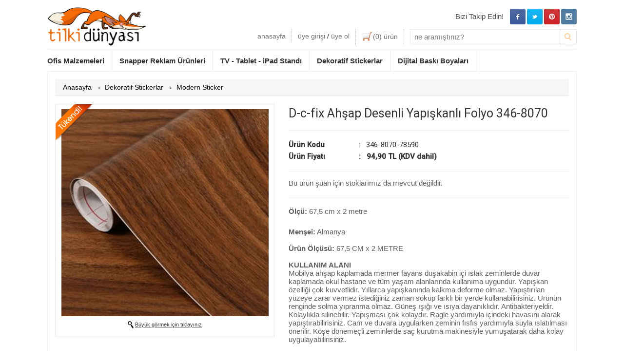

--- FILE ---
content_type: text/html; charset=UTF-8
request_url: https://www.tilkidunyasi.com/d-c-fix-ahsap-desenli-yapiskanli-folyo-346-8070-
body_size: 7647
content:



<!DOCTYPE html><html lang="tr-TR"><HEAD><meta name="google-site-verification" content="C9bYl9aBq21GDnrrCJwl9TXMWzjT9Qub4I7cxwRLv7E" /><META http-equiv="Content-Type" content="text/html; charset=utf-8"><meta property="og:title" content="Tilki Dünyası - Sizin için çok keyifli çözümler var." /> <meta property="og:description" content="Her yerde bulamayacağınız keyifli ürünleri ofis malzemeleri, tablet-ipad standları, stickerlar gibi bir çok ürünü MT Reklam güvencesiyle sizlere sunuyoruz" /> <meta property="og:image" content="https://www.tilkidunyasi.com/php/uploaded/tilkidunyasipaylasim.jpg"/><meta property="og:url" content="https://www.tilkidunyasi.com/"/><TITLE>Tilki Dünyası - Sizin için çok keyifli çözümler var.</TITLE><META NAME="Description" CONTENT="Her yerde bulamayacağınız keyifli ürünleri ofis malzemeleri, tablet-ipad standları, stickerlar gibi bir çok ürünü MT Reklam güvencesiyle sizlere sunuyoruz"><META NAME="Author" CONTENT="CorayMedia"><META NAME="copyright" CONTENT="CorayMedia"><META CONTENT="ALL" NAME="ROBOTS"><META NAME="robots" CONTENT="index,follow"><link rel="alternate" media="only screen and (max-width: 640px)" href="https://m.tilkidunyasi.com/product-page.php?url=d-c-fix-ahsap-desenli-yapiskanli-folyo-346-8070&id=78590"><link rel="stylesheet" href="https://use.fontawesome.com/releases/v5.6.3/css/all.css" integrity="sha384-UHRtZLI+pbxtHCWp1t77Bi1L4ZtiqrqD80Kn4Z8NTSRyMA2Fd33n5dQ8lWUE00s/" crossorigin="anonymous"><link href="https://fonts.googleapis.com/css?family=Roboto:400,500&amp;subset=latin-ext" rel="stylesheet">

<!-- Facebook Pixel Code -->
<script>
!function(f,b,e,v,n,t,s){if(f.fbq)return;n=f.fbq=function(){n.callMethod?
n.callMethod.apply(n,arguments):n.queue.push(arguments)};if(!f._fbq)f._fbq=n;
n.push=n;n.loaded=!0;n.version='2.0';n.queue=[];t=b.createElement(e);t.async=!0;
t.src=v;s=b.getElementsByTagName(e)[0];s.parentNode.insertBefore(t,s)}(window,
document,'script','https://connect.facebook.net/en_US/fbevents.js');
fbq('init', '135968397811351'); // Insert your pixel ID here.
fbq('track', 'PageView');
</script>
<noscript><img alt="Facebook Pixel Code" height="1" width="1" style="display:none"
src="https://www.facebook.com/tr?id=135968397811351&ev=PageView&noscript=1"
/></noscript>
<!-- DO NOT MODIFY -->
<!-- End Facebook Pixel Code -->


<!-- Global site tag (gtag.js) - Google Ads: 684595983 -->
<script async src="https://www.googletagmanager.com/gtag/js?id=AW-684595983"></script>
<script>
  window.dataLayer = window.dataLayer || [];
  function gtag(){dataLayer.push(arguments);}
  gtag('js', new Date());

  gtag('config', 'AW-684595983');
</script>

<!-- Global site tag (gtag.js) - Google Analytics -->
<script async src="https://www.googletagmanager.com/gtag/js?id=UA-54516709-1"></script>
<script>
  window.dataLayer = window.dataLayer || [];
  function gtag(){dataLayer.push(arguments);}
  gtag('js', new Date());

  gtag('config', 'UA-54516709-1');
</script>


</HEAD><BODY onLoad="loadingMask()"><div id="loadingMask" style="display:none;"><DIV class="MainDiv"><div class="Header"><div class="Logo"><a href="https://www.tilkidunyasi.com/" title="Tilki Dünyası"></a></div><div class="RightMenu"><ul class="SocialMedia"><li><a target="_blank" href="https://instagram.com/tilkidunyasi/" class="Instagram"></a></li><li><a target="_blank" href="https://www.pinterest.com/TilkiDunyasi/" class="Pinterest"></a></li><li><a target="_blank" href="https://twitter.com/TilkiDunyasi" class="Twitter"></a></li><li><a target="_blank" href="https://www.facebook.com/TilkiDunyasi" class="Facebook"></a></li><li class="followUsHeader">Bizi Takip Edin!</li></ul><div class="clear"></div><ul class="Menu"><li class="searchBarHeader"><form id="searchHeader" name="searchHeader" method="get" action="https://www.tilkidunyasi.com/tum-urunler.php"><input type="text" name="search" id="searchHeader" placeholder="ne aramıştınız?"><div class="searchButton" onClick="document.getElementById('searchHeader').submit()"></div></form></li><li><a href="https://www.tilkidunyasi.com/sepetim"><img src="https://www.tilkidunyasi.com/php/css/images/sepeticon.jpg" alt="Sepet" align="absmiddle" border="0" width="23" height="20"><font id="headerSepetKac">(0)</font> ürün</a></li><li><a href="https://www.tilkidunyasi.com/hesabim">üye girişi</a> / <a href="https://www.tilkidunyasi.com/uyelik">üye ol</a></li><li class="HomePage"><a href="https://www.tilkidunyasi.com/">anasayfa</a></li></ul></div><div class="clear"></div><div class="SearchBar"><ul id="headerMenuUL"><li><a href="https://www.tilkidunyasi.com/ofis-malzemeleri/">Ofis Malzemeleri</a></li><li><a href="https://www.tilkidunyasi.com/snapper/">Snapper Reklam Ürünleri</a></li><li><a href="https://www.tilkidunyasi.com/tv-tablet-ipad-standi/">TV - Tablet - iPad Standı</a></li><li><a href="https://www.tilkidunyasi.com/dekoratif-stickerlar/">Dekoratif Stickerlar</a></li><li style="display:none;"><a href="https://www.tilkidunyasi.com/3d-puzzle/">3D Puzzle</a></li><li><a href="https://www.tilkidunyasi.com/dijital-baski-boyalari/">Dijital Baskı Boyaları</a></li>
<li style="display:none;">
<a href="#">Stickerlar</a>
	<ul>
	<li><a href="https://www.tilkidunyasi.com/notebook-sticker/">Notebook Sticker</a></li>
	<li><a href="https://www.tilkidunyasi.com/sticker/">Dekorasyon Sticker</a></li>
	<li><a href="https://www.tilkidunyasi.com/yilbasi-stickerlari/">Yılbaşı Stickerları</a></li>
	<li><a href="https://www.tilkidunyasi.com/sevgililer-gunu-hediyeleri/">Sevgililer Günü</a></li>
	</ul>
</li>

<li style="display:none;">
<a href="https://www.tilkidunyasi.com/snapper/">Snapper Reklam Ürünleri</a>
	<ul style="display:none;">
	<li><a href="https://www.tilkidunyasi.com/aluminyum-cerceveler/">Alüminyum Çerçeveler</a></li>
	<li><a href="https://www.tilkidunyasi.com/brosurluk-ve-foylukler/">Broşürlük Ve Föylükler</a></li>
	<li><a href="https://www.tilkidunyasi.com/opti-cerceve/">Opti Çerçeve</a></li>
	<li><a href="https://www.tilkidunyasi.com/poster-tutucular/">Poster Tutucular</a></li>
	<li><a href="https://www.tilkidunyasi.com/reklam-panolari/">Reklam Panoları</a></li>
	<li><a href="https://www.tilkidunyasi.com/showboards/">Showboards</a></li>
	</ul>
</li>
</ul><div style="clear:both;"></div><div class="clear"></div></div>
<script>
function bedenAc() {
	var deger = document.getElementById('bedentablosu').style;
	if(deger.display == "none") {
		$("#bedentablosu").slideDown(150);
	} else {
		$("#bedentablosu").slideUp(150);
	}
}

function yorumEkleAc() {
	var deger = document.getElementById('yorumEkle').style;
	if(deger.display == "none") {
		$("#yorumEkle").slideDown(250);
		$("#yorumlarList").fadeOut(0);
		$("#arkadasaOner").fadeOut(0);
	} else {
		$("#yorumEkle").slideUp(250);
	}
}

function yorumlarList() {
	var deger = document.getElementById('yorumlarList').style;
	if(deger.display == "none") {
		$("#yorumlarList").slideDown(250);
		$("#yorumEkle").fadeOut(0);
		$("#arkadasaOner").fadeOut(0);
	} else {
		$("#yorumlarList").slideUp(250);
	}
}

function arkadasaOner() {
	var deger = document.getElementById('arkadasaOner').style;
	if(deger.display == "none") {
		$("#arkadasaOner").slideDown(250, function() { window.location.hash = '#Oneri'; });
		$("#yorumEkle").fadeOut(0);
		$("#yorumlarList").fadeOut(0);
		
	} else {
		$("#arkadasaOner").slideUp(250);
	}
}

function yorumGonder() {
var yBaslik		=	document.getElementById('yorumBaslik').value;
var yDetay		=	document.getElementById('yorumDetay').value;
var urunId		=	document.getElementById('urun_id').value;
var uyeIdnum	=	document.getElementById('uyeIdnum').value;

if(yBaslik == "" || yBaslik == "Yorum Başlığı") {
	document.getElementById('sonucMesajYorum').style.display = 'block';
	document.getElementById('sonucMesajYorum').innerHTML = 'Lütfen yorum başlığını giriniz';
} else if(yDetay == "" || yDetay == "Yorumunuz") {
	document.getElementById('sonucMesajYorum').style.display = 'block';
	document.getElementById('sonucMesajYorum').innerHTML = 'Lütfen yorumunuzu yazınız';
} else {

$.post("urun-detay.php", { yBaslik: yBaslik, yDetay: yDetay, urunId: urunId, uyeIdnum: uyeIdnum, yorumEkle: "evet" },
   function(data) {
	 if(data == 1) {
		document.getElementById('sonucMesajYorum').style.display = 'block';
		document.getElementById('sonucMesajYorum').innerHTML = 'Yorumunuz gönderildi. Onay verildikten sonra yayına alınacaktır.';
		$("#yorumEkle").delay(3500).slideUp(500);
	 } else {
		document.getElementById('sonucMesajYorum').style.display = 'block';
		document.getElementById('sonucMesajYorum').innerHTML = data;
	 }
});

}
}


function arkadasaGonder() {
var arkName		=	document.getElementById('arkName').value;
var arkEmail	=	document.getElementById('arkEmail').value;
var yourName	=	document.getElementById('yourName').value;
var yourEmail	=	document.getElementById('yourEmail').value;
var arkMsg		=	document.getElementById('arkMsg').value;
var urunUrl		=	document.getElementById('urunUrl').value;
var urunUrlSub	=	document.getElementById('urunUrlSub').value;
var urunId		=	document.getElementById('urun_id').value;
	
	if(arkEmail	==	"" || arkEmail == "Arkadaşınızın E-mail Adresi") {
		document.getElementById('sonucMesajArk').style.display = 'block';
		document.getElementById('sonucMesajArk').innerHTML = 'Lütfen arkadaşınızın e-mail adresini yazınız';
	} else if(yourEmail == "" || yourEmail == "Sizin E-mail Adresiniz") {
		document.getElementById('sonucMesajArk').style.display = 'block';
		document.getElementById('sonucMesajArk').innerHTML = 'Lütfen e-mail adresinizi yazınız';
	} else {

		$.post("urun-detay.php", { arkName: arkName, arkEmail: arkEmail, yourName: yourName, yourEmail: yourEmail, arkMsg: arkMsg, arkGonder: "evet", urunUrlSub: urunUrlSub, urunUrl: urunUrl, urunId: urunId  },
		   function(data) {
			 if(data == 1) {

				document.getElementById('sonucMesajArk').style.display = 'block';
				document.getElementById('sonucMesajArk').innerHTML = 'Bu ürün arkadaşınıza başarılı bir şekilde gönderildi.';
				$("#arkadasaOner").delay(3500).slideUp(600);
			 } else {
				document.getElementById('sonucMesajArk').style.display = 'block';
				document.getElementById('sonucMesajArk').innerHTML = data;
			 }
		});

	}
}
</script>

<div class="ContentDiv" style="position:relative;">
<div class="Content">

<!--- BREADCRUMB --->
<div class="breadcrumb">
<div class="paddings">

<div itemscope="" itemtype="http://data-vocabulary.org/Breadcrumb" class="breadcrumbLink">
<a href="https://www.tilkidunyasi.com/" itemprop="url"><span itemprop="title">Anasayfa</span></a> ›
</div>

<div itemscope="" itemtype="http://data-vocabulary.org/Breadcrumb" class="breadcrumbLink">
<a href="https://www.tilkidunyasi.com/dekoratif-stickerlar/" itemprop="url"><span itemprop="title">Dekoratif Stickerlar</span></a> ›
</div>

<div itemscope="" itemtype="http://data-vocabulary.org/Breadcrumb" class="breadcrumbLink">
<a href="https://www.tilkidunyasi.com/dekoratif-stickerlar/modern-sticker/" itemprop="url"><span itemprop="title">Modern Sticker</span></a>
</div>

<div class="clear"></div>
</div>
</div>
<!--- BREADCRUMB --->


<!--- RESİM BÜYÜK SOL --->


<div class="urunDtyBigImg" style="width:450px;">
<div style="border: 1px solid #e9e9e9; padding-top: 10px; padding-bottom: 10px; position: relative;">
<img src="https://www.tilkidunyasi.com/php/css/images/tukendi.png" style="position: absolute; left: 0; top: 0px; z-index: 9999;"><a href="https://www.tilkidunyasi.com/php/uploaded/346-80701619786279.jpg" class="cloud-zoom" id="zoom1" rel="adjustX:10, adjustY:-4, smoothMove:3">
<img id="productBigImg" src="https://www.tilkidunyasi.com/php/uploaded/346-80701619786279.jpg" width="425" border="0" style="display: block; margin-left: auto; margin-right: auto;">
</a>

<script>
function resimgetiryeni(resim) {
	document.getElementById('buyultbunu').href=resim;
}
</script>

<div style="font-size: 11px; color: #000; text-align: center; padding-top: 10px; padding-bottom: 5px;">
<img src="https://www.tilkidunyasi.com/php/css/images/buyutec.png" width="12" align="absmiddle"> <a id="buyultbunu" href="https://www.tilkidunyasi.com/php/uploaded/346-80701619786279.jpg" class="BuyukResimAc" style="color: #333;">Büyük görmek için tıklayınız</a>
</div>
</div>



<div class="thumbnail">
</div>


<!--- Paylaşım Butonları Buradaydı --->

</div>

<script>
$(".urunDtyBigImg .thumbnail a img.noClass").click(function() { 
	$(".borderGriThumbDark").removeClass("borderGriThumbDark").addClass("borderGriThumb");
	$(this).removeClass("borderGriThumb").addClass("borderGriThumbDark");
});
</script>
<!--- RESİM BÜYÜK SOL --->


<!--- ÜRÜNLER DETAY SAĞ --->
<div class="ProductRight" style="width:575px;">



<div class="Detay">
<div style="border-bottom: 1px dotted #e1e1e1; padding-bottom: 20px; margin-bottom:20px;">
<h1 style="font-family: 'Roboto', sans-serif; font-weight:400; font-size:25px;">D-c-fix Ahşap Desenli Yapışkanlı Folyo 346-8070</h1>
</div>


<div style="border-bottom: 1px dotted #e1e1e1; padding-bottom: 15px; margin-bottom: 15px; position:relative;">


	<table width="100%" border="0" cellspacing="0" cellpadding="0" style="font-family: 'Roboto', sans-serif; font-weight:400;">
	<tr>
	<td width="25%" style="font-size: 15px;"><strong>Ürün Kodu</strong></td>
	<td width="75%" style="font-size: 15px;">: &nbsp; 346-8070-78590</td>
	</tr>

	
			<div class="ProductPrice"  style="display:none;">
				<label id="urunFiyatiHtml">94,90</label>TL<br><span>(KDV dahil)</span>
			</div>
		
		<tr>
		<td width="25%" style="font-size: 15px;"><strong>Ürün Fiyatı</strong></td>
		<td width="75%" style="font-size: 15px;"><strong>: &nbsp; 94,90 TL (KDV dahil)</strong></td>
		</tr>
		
		<!--- Ürün Fiyatı! --->

	</table>
</div>



<!--- Sepete Ekle --->
<div style="border-bottom: 1px dotted #e1e1e1; padding-bottom: 20px; margin-bottom: 20px; font-family: "Roboto", sans-serif; font-size:16px; color:red; font-weight:500;">Bu ürün şuan için stoklarımız da mevcut değildir.</div><img src="https://www.tilkidunyasi.com/php/uploaded/MT LOGO-tek.jpg" width="100" border="0" alt="M.T. Reklam" style="margin-top:10px; margin-left:4px; display:none;">
<!--- Sepete Ekle --->









<script>
function olcuSecildiNew(id){
	$(".baskiHizmetiRadio").attr('disabled',true);
	document.getElementById('baskiHizmeti' + id).disabled = false;
	document.getElementById('urunolcu').value = id;
	var olcuDegeri	=	id;
	$("#urun_id").val(olcuDegeri);

	alert(id)
	$.get("https://www.tilkidunyasi.com/urun-detay.php", {getOlcuFiyat:"evet", id:olcuDegeri}, function(data){
		$("#urunFiyati").val(data);
		$("#urunFiyatiHtml").html(data);
		$(".ProductColor img[alt='renkIcon"+olcuDegeri+"']").trigger("click");
		}
	);
}

function baskiSecildi(id, input) {
	var durumu	=	document.getElementById('baskiHizmeti' + input);
	if(durumu.checked == true) {
		document.getElementById('secilenbaski').value = id;
	} else if(durumu.checked == false) {
		document.getElementById('secilenbaski').value = "";
	}
}
</script>

<input type="hidden" id="opsiyon" value="no"><b>Ölçü:</b> 67,5 cm x 2 metre<br><br><div style="display:inline-block;"><input type="hidden" value="" id="urunolcu"><input type="hidden" value="0" id="urunolcusuvar"><input type="hidden" value="0" id="baskivar"><input type="hidden" value="" id="secilenbaski"><div style="padding-top: 8px; font-family: "Roboto", sans-serif; font-size:16px; font-weight:400;"><p>
	<b>Menşei:</b> Almanya<br />
	<br />
	<b>Ürün Ölçüsü:</b> 67,5 CM x 2 METRE<br />
	<br />
	<b>KULLANIM ALANI</b><br />
	Mobilya ahşap kaplamada mermer fayans duşakabin içi ıslak zeminlerde duvar kaplamada okul hastane ve tüm yaşam alanlarında kullanıma uygundur. Yapışkan özelliği çok kuvvetlidir. Yıllarca yapışkanında kalkma deforme olmaz. Yapıştırılan yüzeye zarar vermez istediğiniz zaman söküp farklı bir yerde kullanabilirisiniz. Ürünün renginde solma yıpranma olmaz. Güneş ışığı ve ısıya dayanıklıdır. Antibakteriyeldir. Kolaylıkla silinebilir. Yapışması çok kolaydır. Ragle yardımıyla içindeki havasını alarak yapıştırabilirisiniz. Cam ve duvara uygularken zeminin fısfıs yardımıyla suyla ıslatılması önerilir. Köşe dönemeçli zeminlerde saç kurutma makinesiyle yumuşatarak daha kolay uygulayabilirisiniz.<br />
	<br />
	<b>Ürünlerimiz 1. kalite d-c-FIX markalı Alman malıdır.</b></p>
</div></div>




<div>
</div>





</div>









<!--- Renkler Icon --->
<div class="ProductColorandPriceDiv">
<div class="ProductColor">
</div>
<!--- Renkler Icon --->











<input type="hidden" id="urunFiyati" value="94,90">



<input type="hidden" id="urun_id" value="78590">
<div class="clear"></div>
</div>


<table width="505" border="0" cellspacing="0" cellpadding="0">
<tr>
<td width="305">



	<table width="305" border="0" cellspacing="0" cellpadding="0" style="display: none;">
<input type="hidden" value="" id="urunrenk">

<input type="hidden" value="" id="urunbeden"><input type="hidden" value="0" id="urunbedenvar"></table>


</td>
<td width="200" valign="top" align="right"></td>
</tr>
</table>

<span style="display:none;"><br><br><br></span>

<div class="ProductShareComment" style="text-align: right; display:none;">
<img src="https://www.tilkidunyasi.com/php/css/images/yorumIcon.jpg" align="absmiddle"> <a href="javascript:yorumlarList()">Yorumlar <b>(0)</b></a> | <a href="javascript:yorumEkleAc()"><b>Yorum Ekle</b></a>
</div>



<!--- ÖNERİLEN ÜRÜNLER --->
<!--- ÖNERİLEN ÜRÜNLER --->



<!--- YORUM EKLEME PANELİ --->
<div class="yorumEkle" id="yorumEkle" style="display: none;">
<h1>Yorum ekleyebilmek için, <a href="https://www.tilkidunyasi.com/hesabim.php" style="color: #333;">üye girişi</a> yapmalısınız.</h1></div>
<!--- YORUM EKLEME PANELİ --->



<!--- ARKADAŞIMA ÖNER --->
<a name="Oneri"></a>
<div class="yorumEkle" id="arkadasaOner" style="display: none;">


<div style="display: none; padding: 8px; background-color: #ffe9d6; border: 1px solid #ffdfc4; color: #333; margin-bottom: 15px; font-size: 14px;" id="sonucMesajArk"></div>

<h1>Arkadaşınıza bu ürünü tavsiye edin</h1>
<input type="text" id="arkName" value="Arkadaşınızın İsmi" maxlength="75" class="yorumBaslik"
onClick="if(this.value == 'Arkadaşınızın İsmi') { this.value = ''; }"
onFocus="if(this.value == 'Arkadaşınızın İsmi') { this.value = ''; }"
onBlur="if(this.value == '') { this.value = 'Arkadaşınızın İsmi'; }" style="margin-bottom: 10px;"><br>
<input type="text" id="arkEmail" value="Arkadaşınızın E-mail Adresi" maxlength="125" class="yorumBaslik"
onClick="if(this.value == 'Arkadaşınızın E-mail Adresi') { this.value = ''; }"
onFocus="if(this.value == 'Arkadaşınızın E-mail Adresi') { this.value = ''; }"
onBlur="if(this.value == '') { this.value = 'Arkadaşınızın E-mail Adresi'; }" style="margin-bottom: 10px;"><br>
<input type="text" id="yourName" value="Sizin İsminiz" maxlength="75" class="yorumBaslik"
onClick="if(this.value == 'Sizin İsminiz') { this.value = ''; }"
onFocus="if(this.value == 'Sizin İsminiz') { this.value = ''; }"
onBlur="if(this.value == '') { this.value = 'Sizin İsminiz'; }" style="margin-bottom: 10px;"><br>
<input type="text" id="yourEmail" value="Sizin İsminiz" maxlength="125" class="yorumBaslik"
onClick="if(this.value == 'Sizin E-mail Adresiniz') { this.value = ''; }"
onFocus="if(this.value == 'Sizin E-mail Adresiniz') { this.value = ''; }"
onBlur="if(this.value == '') { this.value = 'Sizin E-mail Adresiniz'; }"><br>
<textarea id="arkMsg" class="yorumDetay"
onClick="if(this.value == 'Arkadaşınıza Mesajınız') { this.value = ''; }"
onFocus="if(this.value == 'Arkadaşınıza Mesajınız') { this.value = ''; }"
onBlur="if(this.value == '') { this.value = 'Arkadaşınıza Mesajınız'; }">Arkadaşınıza Mesajınız</textarea><br>
<input type="image" src="https://www.tilkidunyasi.com/php/css/images/gonder.jpg" border="0" onClick="arkadasaGonder()">


</div>
<!--- YORUM EKLEME PANELİ --->

<!--- Ürün izlenme çek --->
<!--- Ürün izlenme çek --->

<!--- YORUMLARI LİSTELE --->
<div class="yorumEkle" id="yorumlarList" style="display: none;">
<h1>Bu ürüne eklenmiş yorum bulunamadı</h1>
</div>
<!--- YORUMLARI LİSTELE --->


<!--- ÖNCEKİ / SONRAKİ --->
<!--- ÖNCEKİ/SONRAKİ --->



<script>
$(".ProductColorandPriceDiv .ProductColor a img").click(function() { 
	$(".ProductColorImgClick").removeClass("ProductColorImgClick").addClass("noClassProductColor");
	$(".noClassProductColor").removeClass("ProductColorImgClick");
	$(this).removeClass("noClassProductColor").addClass("noClassProductColor ProductColorImgClick");
});
</script>
</div>
<!--- ÜRÜNLER DETAY SAĞ --->


<input type="hidden" id="uyeIdnum" value="">
<input type="hidden" id="urunUrl" value="d-c-fix-ahsap-desenli-yapiskanli-folyo-346-8070">
<input type="hidden" id="urunUrlSub" value="">

<input type="hidden" id="k_id" value="213">
<input type="hidden" id="alt_k_id" value="328">

<input type="hidden" id="stokSayisi" value="0">
<input type="hidden" id="urun_idnoChange" value="78590">

<input type="hidden" id="urun_ana_kategori_id" value="213"><input type="hidden" id="urun_sub_kategori_id" value="328">
<div class="clear"></div>
</div>
</div>




<script>
fbq('track', 'ViewContent', {
content_ids: ['78590'],
content_type: 'product',
value: 94.90,
currency: 'TRY'
});
</script>

<script>
  gtag('event', 'page_view', {
    'send_to': 'AW-684595983',
    'ecomm_pagetype': 'product',
    'ecomm_prodid': '78590',
    'ecomm_totalvalue': '94.90'
  });
</script>
<div class="footer3box"><div class="box1"><h3>Ücretsiz Kargo!</h3> Türkiye’nin her yerine 100’den fazla<br>üründe bedava kargo imkanı<br>kapınızda!</div><div class="box2"><h3>Tüm Ürünlerde Garanti!</h3>TilkiDunyasi.com’dan satın<br>alacağınız tüm ürünler 2 yıl garanti<br>altındadır.</div><div class="box3"><h3>24 Saatte Teslim!</h3>TilkiDunyasi.com’dan satın alacağınız<br>yüzlerce ürün 24 saat içerisinde<br>kargoya teslim edilir.</div><div class="clear"></div></div><div class="Footer"><div class="FooterTitle"></div><div class="FooterContent"><div class="Box BoxFirst"><div class="Text">Yeni üyelik avantajlarından,<br>kampanyalardan ve dev indirimlerden yararlanmak ve haberdar olmak için<br>hemen üye olun!</div><div class="input" style="display:none;"><input type="text" name="bulten_mail" id="bulten_mail" placeholder="E-mail adresiniz"></div><div class="submit"><button type="button" onClick="hemenUye()">Hemen Üye Ol!</button></div></div><div class="Box"><ul><li><span>></span> <a href="https://www.tilkidunyasi.com/hakkimizda">Hakkımızda</a></li><li><span>></span> <a href="https://www.tilkidunyasi.com/teslimat-ve-iade">Teslimat ve İade</a></li><li><span>></span> <a href="https://www.tilkidunyasi.com/gizlilik-politikasi">Gizlilik ve Güvenlik</a></li><li><span>></span> <a href="https://www.tilkidunyasi.com/satis-sozlesmesi">Mesafeli Satış Sözleşmesi</a></li><li><span>></span> <a href="https://www.tilkidunyasi.com/tum-kategoriler">Kategoriler</a></li><li><span>></span> <a href="https://www.tilkidunyasi.com/iletisim">Bize Ulaşın</a></li></ul></div><div class="Box"><ul><li><span>></span> <a href="https://www.tilkidunyasi.com/hesabim">Hesabım</a></li><li><span>></span> <a href="https://www.tilkidunyasi.com/bilgilerimi-guncelle">Bilgilerimi Güncelle</a></li><li><span>></span> <a href="https://www.tilkidunyasi.com/sifremi-degistir">Şifremi Değiştir</a></li><li><span>></span> <a href="https://www.tilkidunyasi.com/siparis-takibi">Sipariş Özeti</a></li><li><span>></span> <a href="#">Kampanyalar</a></li></ul></div><div class="Box Last"><div class="Text">Bizi Facebook, Twitter ve Pinterest<br>sayfamızdan takip edebilirsiniz.<div class="socialmedia"><a href="https://www.facebook.com/TilkiDunyasi" target="_blank"><img alt="Facebook" src="https://www.tilkidunyasi.com/php/css/images/fb.jpg" width="32" height="32" border="0" style="margin-right:5px;"></a><a href="https://twitter.com/TilkiDunyasi" target="_blank"><img alt="Twitter" src="https://www.tilkidunyasi.com/php/css/images/tw.jpg" width="32" height="32" border="0" style="margin-right:5px;"></a><a href="https://www.pinterest.com/TilkiDunyasi/" target="_blank"><img alt="Pinterest" src="https://www.tilkidunyasi.com/php/css/images/pin.jpg" width="32" height="32" border="0" style="margin-right:5px;"></a><a href="https://instagram.com/tilkidunyasi/" target="_blank"><img alt="Instagram" src="https://www.tilkidunyasi.com/php/css/images/instagram.png" width="32" height="32" border="0"></a></div></div></div><div class="clear"></div></div></div><div class="copyright">Copyright © 2026 Tilki Dünyası. Tüm hakları saklıdır.<br><br><div style="display:block; text-align:center;"><img src="https://www.tilkidunyasi.com/php/uploaded/iyzico-footer.png" width="429" height="32" alt="IyziCo Ödeme Sistemi" border="0"></div><br><br><br></div></DIV></div>
<!-- Fix _gaq not defined issue -->
<script>
var _gaq = _gaq || [];
_gaq.push(['_setAccount', 'UA-54516709-1']);
_gaq.push(['_trackPageview']);
</script>

<script>
function hemenUye() {
	document.location = "https://www.tilkidunyasi.com/uyelik";
}
</script>
<script>function loadingMask() {document.getElementById("loadingMask").style.display = "block";}</script><script defer src="https://static.cloudflareinsights.com/beacon.min.js/vcd15cbe7772f49c399c6a5babf22c1241717689176015" integrity="sha512-ZpsOmlRQV6y907TI0dKBHq9Md29nnaEIPlkf84rnaERnq6zvWvPUqr2ft8M1aS28oN72PdrCzSjY4U6VaAw1EQ==" data-cf-beacon='{"version":"2024.11.0","token":"85e6166ce83f419898e758fa49f02a79","r":1,"server_timing":{"name":{"cfCacheStatus":true,"cfEdge":true,"cfExtPri":true,"cfL4":true,"cfOrigin":true,"cfSpeedBrain":true},"location_startswith":null}}' crossorigin="anonymous"></script>
</BODY></HTML><LINK HREF="https://www.tilkidunyasi.com/php/css/style.php?v=0.3" REL="stylesheet" TYPE="text/css" MEDIA="screen"/><link rel="stylesheet" type="text/css" href="https://www.tilkidunyasi.com/php/fancybox/jquery.fancybox-1.3.4.css.php" media="screen" /><link rel="alternate" href="https://www.tilkidunyasi.com/" hreflang="tr-tr" /><script TYPE="text/javascript" defer="defer" SRC="https://www.tilkidunyasi.com/php/js/jquery-latest.php"></script><script TYPE="text/JavaScript" defer="defer" SRC="https://www.tilkidunyasi.com/php/js/cloud-zoom.1.0.2.min.php"></script><script TYPE="text/JavaScript" defer="defer" SRC="https://www.tilkidunyasi.com/php/js/slides.min.jquery.php"></script><script TYPE="text/javascript" defer="defer" SRC="https://www.tilkidunyasi.com/php/fancybox/jquery.mousewheel-3.0.4.pack.php"></script><script TYPE="text/javascript" defer="defer" SRC="https://www.tilkidunyasi.com/php/fancybox/jquery.fancybox-1.3.4.pack.php"></script><script TYPE="text/JavaScript" defer="defer" SRC="https://www.tilkidunyasi.com/php/js/jquery.maskedinput.php"></script><script TYPE="text/javascript" defer="defer" SRC="https://www.tilkidunyasi.com/php/js/java.php"></script>







